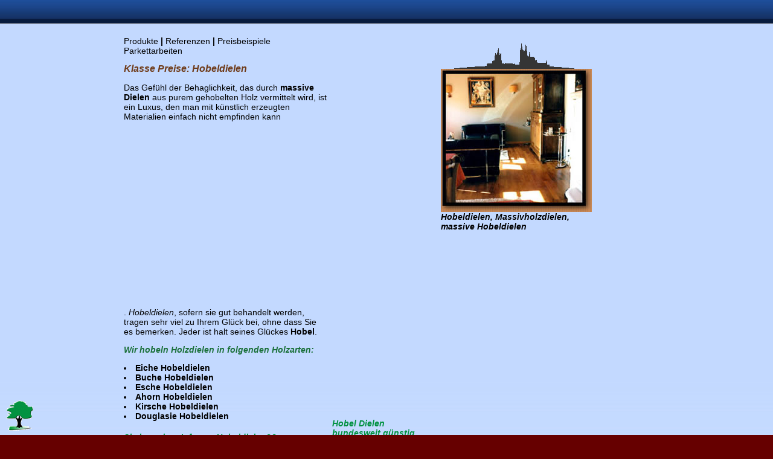

--- FILE ---
content_type: text/html
request_url: http://www.koeln-anders.de/hobeldielen.htm
body_size: 6298
content:
<html>
<head>
<title>Super Angebote - Hobeldielen</title>
<meta http-equiv="Content-Type" content="text/html; charset=iso-8859-1" />
<meta name="keywords" content="Hobeldielen,Antikdielen,Hobeldiele,Parkettböden,Parkett,antike Dielen,Vollholzdielen, Naturböden,Holzfussböden,Parkettfussböden,Dielenböden,Massivdielen,Schiffsböden,Massivparkett,Stabparkett,Antikparkett,antikes,Parkett" />
<meta name="description" content="Schöne Hobeldielen zu Schnäppchenpreisen direkt vom Hersteller" />
<meta name="content-language" content="de" />
<meta name="distribution" content="global" />
<meta name="identifier-url" content="http://www.koeln-anders.de" />
<meta name="language" content="de" />
<meta http-equiv="content-language" content="de" />
<meta name="robots" content="all" />
<meta name="revisit-after" content="10 days" />
<meta name="robots" content="index, follow" />
<style type="text/css">
<!--
#Layer2 {	position:absolute;
	left:205px;
	top:55px;
	width:160px;
	height:600px;
	z-index:108;
}
-->
</style>
<link href="koeln-anders.css" rel="stylesheet" type="text/css" />
<style type="text/css">
<!--
.Stil2 {line-height: normal; font-weight: normal; font-variant: normal; font-family: Arial, Helvetica, sans-serif; font-style: normal;}
.Stil3 {font-family: Arial, Helvetica, sans-serif;
	font-style: italic;
	font-weight: bold;
}
#Layer3 {position:absolute;
	left:550px;
	top:60px;
	width:160px;
	height:600px;
	z-index:108;
}
body,td,th {
	font-family: Arial, Helvetica, sans-serif;
}
-->
</style>
</head>
<body bgcolor="#660000" background="jpg/higru.jpg" link="#000000" vlink="#000000" alink="#000000" text="#000000" leftmargin="0" topmargin="0" marginwidth="0" marginheight="0">
<div id="Layer7" style="position:absolute; left:205px; top:60; width:336; height:106px; z-index:92"> 
  <FONT FACE="Arial, Helvetica, sans-serif" COLOR="#000000"><a href="http://www.koeln-anders.de/produkte.htm">Produkte</a></FONT><font face="Arial, Helvetica, sans-serif"><strong> |</strong></font><FONT FACE="Arial, Helvetica, sans-serif" COLOR="#000000"> <a href="http://www.koeln-anders.de/schaufenster.htm">Referenzen</a></FONT><font face="Arial, Helvetica, sans-serif"><strong> |</strong> </font><FONT FACE="Arial, Helvetica, sans-serif" COLOR="#000000"><a href="http://www.koeln-anders.de/parkett-verlegung.htm">Preisbeispiele Parkettarbeiten</a></FONT><strong><font face="Arial, Helvetica, sans-serif"> </font></strong>
  <h2 align="LEFT"><font face="Arial, Helvetica, sans-serif"><b><strong><i>Klasse 
    Preise: Hobeldielen </i></strong></b></font></h2>
  <p align="LEFT"><font color="#000000" face="Arial, Helvetica, sans-serif">
  </font><font face="Arial, Helvetica, sans-serif">Das 
    Gefühl der Behaglichkeit, das durch<b> massive Dielen </b> aus purem gehobelten Holz 
    vermittelt wird, ist ein Luxus, den man mit k&uuml;nstlich erzeugten Materialien 
  einfach nicht empfinden kann</font></p>
  <p align="LEFT"><font color="#000000" face="Arial, Helvetica, sans-serif">
    <script type="text/javascript"><!--
google_ad_client = "pub-0817903253197264";
/* 336x280, Erstellt 15.11.08 */
google_ad_slot = "1479019548";
google_ad_width = 336;
google_ad_height = 280;
//-->
    </script>
    <script type="text/javascript"
src="http://pagead2.googlesyndication.com/pagead/show_ads.js">
    </script>
  </font></p>
  <p align="LEFT"><FONT FACE="Arial, Helvetica, sans-serif">. <em>Hobeldielen</em>, sofern sie gut behandelt werden, tragen sehr viel zu Ihrem Gl&uuml;ck bei, ohne dass Sie es bemerken. Jeder ist halt seines Gl&uuml;ckes <strong>Hobel</strong>. </FONT></p>
  <h3 align="LEFT"><FONT FACE="Arial, Helvetica, sans-serif"> Wir hobeln  Holzdielen in folgenden Holzarten: </FONT></h3>
  <li><FONT FACE="Arial, Helvetica, sans-serif" align="LEFT"> <strong>Eiche Hobeldielen</strong></FONT></li>
    <li><FONT FACE="Arial, Helvetica, sans-serif" align="LEFT"><strong>Buche Hobeldielen </strong></FONT></li>
    <li><FONT FACE="Arial, Helvetica, sans-serif" align="LEFT"><strong>Esche Hobeldielen </strong></FONT></li>
    <li><FONT FACE="Arial, Helvetica, sans-serif" align="LEFT"><strong>Ahorn Hobeldielen </strong></FONT></li>
    <li><FONT FACE="Arial, Helvetica, sans-serif" align="LEFT"><strong>Kirsche Hobeldielen </strong></FONT></li>
    <li><FONT FACE="Arial, Helvetica, sans-serif" align="LEFT"><strong>Douglasie Hobeldielen </strong> </FONT></li>
  <h4 align="LEFT"><B><font face="Arial, Helvetica, sans-serif"><i>Sie brauchen Infos zu  Hobeldielen?? </i></font></B></h4>
    <B><font color="#000000" face="Arial, Helvetica, sans-serif"><i><img src="gif/dreieck.gif" alt="Industrieparkett, Massivdielen, Landhausdielen, Parkettrenovierung, schleifen, abschleifen" width="8" height="9" /></i> <a href="http://www.koeln-anders.de/anfrage.htm">Mob. 0176 / 96007661<br />
  </a>      </font><font color="#000000"><font color="#000000" face="Arial, Helvetica, sans-serif"><i><img src="gif/dreieck.gif" alt="Industrieparkett, Massivdielen, Landhausdielen, Parkettrenovierung, schleifen, abschleifen" width="8" height="9" /></i></font><font color="#FFFFFF" face="Arial, Helvetica, sans-serif"><i><font face="Arial, Helvetica, sans-serif">&nbsp;</font></i><a href="anfrage.htm">Anfrageformular </a></font></font></B><br />
  <b><font face="Arial, Helvetica, sans-serif"><i><a href="bonn/"><img src="gif/dreieck.gif" width="8" height="9" border="0" /></a>&nbsp;</i><a href="preisliste.htm">Preise 
  Hobeldielen, Holzparkett </a> </font></b>
      <p align="LEFT"><FONT FACE="Arial, Helvetica, sans-serif">In 
    unserem Eifeler Hobelwerk stellen wir <i>Holzdielen</i> für den Innenbereich 
    her aus verschiedenen heimischen Holzarten wie Eiche, Esche, Buche, Ahorn, 
    Erle, Kastanie, Douglasie und andere H&ouml;lzer auf Anfrage. Klar, dass wir Ihnen f&uuml;r Fragen jederzeit zur Verf&uuml;gung stehen.</FONT> </p>
  <p align="LEFT"><font face="Arial, Helvetica, sans-serif">Unsere 
      <b>Dielen</b> gibt es in verschiedenen St&auml;rken, L&auml;ngen und Breiten. 
    Als kleines <strong>S&auml;ge- und Hobelwerk</strong> sind wir flexibel und k&ouml;nnen unseren 
    Kunden die Dielen auf den Leib  hobeln. Wir freuen uns auf Ihre Anfrage. </font></p>
  <p align="left"><FONT FACE="Arial, Helvetica, sans-serif"><b> Bitte fragen Sie uns auch nach Schn&auml;ppchen, Restposten und weiteren Produkten 
    in Sachen <a href="anfrage.htm">Hobeldielen,</a> <a href="kurzdielen.htm">Kurzdielen</a> und anderen massiven Holzfu&szlig;b&ouml;den. Wir freuen uns, f&uuml;r Sie 
    hobeln d&uuml;rfen.</b></FONT></p>
  <p align="left"><B><FONT FACE="Arial, Helvetica, sans-serif"><I><IMG SRC="gif/dreieck.gif" WIDTH="8" HEIGHT="9" /></I></FONT>&nbsp;<FONT FACE="Arial, Helvetica, sans-serif"><a href="anfrage.htm">Anfrage 
    nach Hobeldielen</a> </FONT></B></p>
  <table width="100%">
    <tr>
      <td height="10"><font face="Arial, Helvetica, sans-serif" class="Stil2"><b><i>Synonyme 
        f&uuml;r Hobeldielen: </i></b></font></td>
    </tr>
    <tr>
      <td class="Stil2"><font face="Arial, Helvetica, sans-serif" class="Stil2"><a href="massivholzdiele.htm">Massivdielen</a>, <a href="massivdiele.htm">Massivholzdielen</a>, <a href="vollholzdiele.htm">Vollholzdielen</a>, <a href="echtholzdiele.htm">Echtholzdielen</a>, <a href="kurzdielen.htm">Kurzdielen, Hobeldielen, Holzdielen</a>, <a href="dielen.htm">Fu&szlig;bodendielen</a> </font></td>
    </tr>
  </table>
  <p align="left">&nbsp;</p>
</div>
<div align="left"> <blockquote> <blockquote> <blockquote> <blockquote> <blockquote> 
<blockquote> 
              <blockquote> 
                <DIV ID="Layer1" STYLE="position:absolute; left:730px; top:50; width:250; height:274px; z-index:104"> 
                  <P ALIGN="left"><FONT FACE="Arial, Helvetica, sans-serif"><I><A HREF="industrieparkett.shtml"><IMG SRC="gif/skyline.gif" WIDTH="250" HEIGHT="50" ALT="Buchenlandhausdielen" BORDER="0" /></A><BR />
                    <img src="jpg/holzdielen.jpg" width="250" height="237" alt="Holzdielenverlegung" />                  <B>Hobeldielen, 
                  Massivholzdielen, massive Hobeldielen </B></I></FONT></P>
                  <p>
                    <script type="text/javascript"><!--
google_ad_client = "pub-0817903253197264";
/* 200x90, Erstellt 18.12.08 */
google_ad_slot = "5404382447";
google_ad_width = 200;
google_ad_height = 90;
//-->
                  </script>
                    <script type="text/javascript"
src="http://pagead2.googlesyndication.com/pagead/show_ads.js">
                  </script>
  &nbsp;</p>
                  <p>
                    <script type="text/javascript"><!--
google_ad_client = "pub-0817903253197264";
/* 200x90, Erstellt 18.12.08 */
google_ad_slot = "5404382447";
google_ad_width = 200;
google_ad_height = 90;
//-->
                  </script>
                    <script type="text/javascript"
src="http://pagead2.googlesyndication.com/pagead/show_ads.js">
                  </script>
  &nbsp;</p>
                  <p>
                    <script type="text/javascript"><!--
google_ad_client = "pub-0817903253197264";
/* 200x90, Erstellt 18.12.08 */
google_ad_slot = "5404382447";
google_ad_width = 200;
google_ad_height = 90;
//-->
                  </script>
                    <script type="text/javascript"
src="http://pagead2.googlesyndication.com/pagead/show_ads.js">
                  </script>
  &nbsp;</p>
                  <h6 align="left"><font face="Arial, Helvetica, sans-serif"><b>Parkett- 
                    und Dielenlieferung bundesweit - Parkettrenovierung bzw. Parkettverlegung 
                    und andere Parkettarbeiten in: </b></font></h6>
                  <p align="left"><font face="Arial, Helvetica, sans-serif"><i><b>Frankfurt, 
                    K&ouml;ln, Bonn, D&uuml;sseldorf, Leverkusen, dem Ruhrgebiet, 
                    Hamburg, Stuttgart, M&uuml;nchen und den jeweiligen Umgebungen. 
                    Fragen Sie uns.</b></i></font></p>
                  <h3 ALIGN="left"><font face="Arial, Helvetica, sans-serif"><i><b>Kontakt 
                    / Impressum</b></i></font><br />
                    <font color="#000000"><b><font color="#000000" face="Arial, Helvetica, sans-serif"><i><img src="gif/dreieck.gif" width="8" height="9" /></i></font>&nbsp;<font face="Arial, Helvetica, sans-serif"><a href="index.shtml">Startseite 
                    </a></font> <font color="#000000" face="Arial, Helvetica, sans-serif"><i><br />
                    <img src="gif/dreieck.gif" width="8" height="9" /></i></font>&nbsp;<font face="Arial, Helvetica, sans-serif"><a href="kontakt.htm">Kontakt 
                    </a></font> <font color="#000000" face="Arial, Helvetica, sans-serif"><i><br />
                    <img src="gif/dreieck.gif" width="8" height="9" /></i></font>&nbsp;<font face="Arial, Helvetica, sans-serif"><a href="impressum.htm">Impressum</a></font></b></font> 
                    <br />
                    <font color="#000000"><b><font color="#000000" face="Arial, Helvetica, sans-serif"><i><img src="gif/dreieck.gif" width="8" height="9" /></i></font><font color="#FFFFFF" face="Arial, Helvetica, sans-serif"><i><font face="Arial, Helvetica, sans-serif">&nbsp;</font></i><a href="anfrage.htm">Ihr 
                    Anfrageformular </a></font><font color="#000000" face="Arial, Helvetica, sans-serif"><i> 
                    <br />
                    <img src="gif/dreieck.gif" width="8" height="9" /></i></font><font face="Arial, Helvetica, sans-serif">&nbsp;</font></b></font><font color="#000000" face="Arial, Helvetica, sans-serif"><b><a href="mailto:info@koeln-holz.de">E-Mail: info@koeln-holz.de</a>                    </b></font></h3>
                  <h3 align="left"><font face="Arial, Helvetica, sans-serif"><i><b>Sonderaktionen</b></i></font><font color="#000000" face="Arial, Helvetica, sans-serif"><b><br />
                    </b><font color="#FFFFFF"><b><i><img src="gif/dreieck.gif" width="8" height="9" /><font face="Arial, Helvetica, sans-serif">&nbsp;</font></i><a href="http://www.sparkett.de" target="_blank">Schn&auml;ppchen</a><a href="hobeldielen.htm"> 
                    u. </a><a href="http://www.sparkett.de/sonderposten-stabparkett.htm">Restposten</a> 
                    </b></font><i><br />
                    </i><font color="#FFFFFF"><b><i><img src="gif/dreieck.gif" width="8" height="9" /><font face="Arial, Helvetica, sans-serif">&nbsp;</font></i><a href="holzbodenrenovierung.htm" target="_blank">Holzbodenrenovierung 
                    </a></b></font><i><br />
                    </i><font color="#FFFFFF"><b><i><img src="gif/dreieck.gif" width="8" height="9" /><font face="Arial, Helvetica, sans-serif">&nbsp;</font></i><a href="parkettrenovierung.htm" target="_blank">Parkettrenovierung 
                    </a><br />
                    <font color="#000000" face="Arial, Helvetica, sans-serif"><i><img src="gif/dreieck.gif" width="8" height="9" /><font face="Arial, Helvetica, sans-serif">&nbsp;</font></i><a href="riffeldielen_terrassenbelag.htm">Terrassenbelag</a> / <a href="riffeldielen_terrassenbelag.htm">Riffeldielen</a></font> 
                    <br />
                    <font color="#000000" face="Arial, Helvetica, sans-serif"><i><img src="gif/dreieck.gif" width="8" height="9" /><font face="Arial, Helvetica, sans-serif">&nbsp;</font></i><a href="holzterrassen.htm">Holzterrassen</a><a href="hobeldielen.htm"> aus </a><a href="riffelholz-balkondielen.htm">Douglasie</a></font> 
                  </b></font></font></h3>
                  <h3><b><font face="Arial, Helvetica, sans-serif"><i>Unsere 
                    Partner <br />
                    <img src="gif/dreieck.gif" width="8" height="9" />&nbsp;<a href="http://www.dielen-parkett.de/hamburg_parkettleger" target="_blank">Hamburg, 
                    Parkettleger </a><br />
                    <img src="gif/dreieck.gif" width="8" height="9" />&nbsp;<a href="http://www.dielen-parkett.de/frankfurt_mainz/anfrage_frankfurt.htm" target="_blank">Frankfurt, 
                    Parkettleger<br />
                    </a><img src="gif/dreieck.gif" width="8" height="9" />&nbsp;<a href="http://www.dielen-parkett.de/stuttgart" target="_blank">Stuttgart, 
                    Parkettleger </a></i></font></b></h3>
                  <h3><b><font face="Arial, Helvetica, sans-serif"><i>Infos zu  
                    Hobeldielen <br />
                    <img src="gif/dreieck.gif" alt="Hobeldielen, gehobelte Dielen Ahorn" width="8" height="9" />&nbsp;<a href="hobeldielen.htm" target="_blank">Hobeldielen Eiche </a><br />
                    <img src="gif/dreieck.gif" alt="Hobeldielen, gehobelte Dielen Buche" width="8" height="9" />&nbsp;<a href="hobeldielen.htm" target="_blank">Hobeldielen Buche <br />
                    </a><img src="gif/dreieck.gif" alt="Hobeldielen, gehobelte Dielen Eiche" width="8" height="9" />&nbsp;<a href="hobeldielen.htm" target="_blank">Hobeldielen Esche </a></i></font></b><br />
                    <b><font face="Arial, Helvetica, sans-serif"><i><img src="gif/dreieck.gif" alt="Hobeldielen, gehobelte Dielen Ahorn" width="8" height="9" />&nbsp;<a href="hobeldielen.htm" target="_blank">Hobeldielen Ahorn </a><br />
                    <img src="gif/dreieck.gif" alt="Hobeldielen, gehobelte Dielen Buche" width="8" height="9" />&nbsp;<a href="hobeldielen.htm" target="_blank">Hobeldielen Douglasie <br />
                    </a><img src="gif/dreieck.gif" alt="Hobeldielen, gehobelte Dielen Eiche" width="8" height="9" />&nbsp;<a href="hobeldielen.htm" target="_blank">Hobeldielen Kirsche </a></i></font></b></h3>
                  <P> </p><P ALIGN="center"><FONT COLOR="#000000" FACE="Arial, Helvetica, sans-serif"><I><B><A HREF="http://www.dielen-parkett.de/"><IMG SRC="gif/logo3.gif" WIDTH="50" HEIGHT="50" ALT="Terrassenbel&auml;ge, Riffeldielen, Balkonholz, Eschelandhausdielen" BORDER="0" /></A></B></I><B><BR /> 
                  </B></FONT></P><P> </p><P ALIGN="left">&nbsp;</P><P ALIGN="left">&nbsp;</P><P ALIGN="left">&nbsp; 
</P><P ALIGN="left">&nbsp; 
</P><P ALIGN="left">&nbsp;</P><P ALIGN="left">&nbsp;</P><P ALIGN="left">&nbsp;</P><P ALIGN="left">&nbsp;</P><P ALIGN="left">&nbsp;</P><P ALIGN="left">&nbsp;</P><P ALIGN="left">&nbsp;</P><P ALIGN="left">&nbsp;</P><P ALIGN="left">&nbsp;</P><P ALIGN="left"><A HREF="http://www.elmar-grueber.de/koeln-holz/"><IMG  SRC="http://cgicounter.puretec.de/cgi-bin/cnt?clsid=8edbd7621a377a22c8142943fe262b415" WIDTH="47" HEIGHT="13" ALT="G&uuml;nstige Preise" BORDER="0" /></A></P>
                </DIV>
                <DIV ID="Massivholzdielennavigation" STYLE="position:absolute; left:5; top:60; width:200; height:3041px; z-index:107; overflow: visible">
                  <table width="100%" class="nav2">
                    <tbody>
                      <tr>
                        <td><div align="center" class="Stil3">
                            <div align="left"><FONT COLOR="#000000"><A HREF="http://www.koeln.de/branchenfuehrer/pages/front/eintrag.php/29233/index.html?Marktplatz=3a390b441352f38be5b802bad8ccf580"><i>
                              <script type="text/javascript"><!--
google_ad_client = "pub-0817903253197264";
/* 160x600, Erstellt 15.11.08 */
google_ad_slot = "9822379494";
google_ad_width = 160;
google_ad_height = 600;
//-->
                              </script>
                              <script type="text/javascript"
src="http://pagead2.googlesyndication.com/pagead/show_ads.js">
                              </script>
                              <br />
                            </i><IMG SRC="http://www.koeln-anders.de/gif/logo3.gif" WIDTH="50" HEIGHT="50" ALT="Dielen, Parkett, Holzterrassen! Bundesweit g&uuml;nstig aus Parkettfabrik! Parkett, Dielen verlegen oder renovieren:" BORDER="0" /></A></FONT></div>
                        </div></td>
                      </tr>
                      <tr>
                        <td><h1><i>Dielen, Parkett, Holzterrassen! Bundesweit g&uuml;nstig aus Parkettfabrik! Parkett, Dielen verlegen oder renovieren:</i></h1>
                            <li><B><font color="#000000"><a href="http://www.koeln-anders.de/anfrage.htm">Mob. 
                            0176 / 96007661</a><br />
                            </font></B></li>
                          <li><B><font color="#FFFFFF"><a href="http://www.koeln-anders.de/anfrage.htm">Anfrageformular </a></font></B></li></td>
                      </tr>
                      <tr>
                        <td>&nbsp;</td>
                      </tr>
                      <tr>
                        <td><b class="Stil5">Kontakt / Impressum </b></td>
                      </tr>
                      <tr>
                        <td><li><a href="http://www.koeln-anders.de/">Startseite </a></li></td>
                      </tr>
                      <tr>
                        <td><li><a href="http://www.koeln-anders.de/kontakt.htm">Kontakt</a> / <a href="http://www.koeln-anders.de/impressum.htm">Impressum</a></li></td>
                      </tr>
                      <tr>
                        <td><li><a href="http://www.koeln-anders.de/datenschutz.htm">Datenschutz </a></li></td>
                      </tr>
                      <tr>
                        <td>&nbsp;</td>
                      </tr>
                      <tr>
                        <td><b class="Stil5">Sonderangebote </b></td>
                      </tr>
                      <tr>
                        <td><li><a href="http://www.koeln-anders.de/preisliste.htm">Preise </a></li></td>
                      </tr>
                      <tr>
                        <td><li><a href="http://www.koeln-anders.de/sonderposten-stabparkett.htm">Restposten</a></li></td>
                      </tr>
                      <tr>
                        <td><li><a href="http://www.koeln-anders.de/sonderposten-stabparkett.htm">Schn&auml;ppchen</a></li></td>
                      </tr>
                      <tr>
                        <td><li><a href="http://www.koeln-anders.de/sonderposten-stabparkett.htm">Sonderposten </a></li></td>
                      </tr>
                      <tr>
                        <td>&nbsp;</td>
                      </tr>
                      <tr>
                        <td><b class="Stil5">Ihr Haus in besten H&auml;nden </b></td>
                      </tr>
                      <tr>
                        <td><li><a href="http://www.koeln-anders.de/hausrenovierungen/">Hausrenovierungen </a></li></td>
                      </tr>
                      <tr>
                        <td><li><a href="http://www.koeln-anders.de/komplettrenovierungen-koeln.htm">Komplettrenovierungen </a></li></td>
                      </tr>
                      <tr>
                        <td><li><a href="http://www.von-haus-aus.de/">die Renovierer </a></li></td>
                      </tr>
                      <tr>
                        <td>&nbsp;</td>
                      </tr>
                      <tr>
                        <td><b class="Stil5">Dielenb&ouml;den </b></td>
                      </tr>
                      <tr>
                        <td><li><a href="http://www.koeln-anders.de/hobeldielen.htm">Hobeldielen </a></li></td>
                      </tr>
                      <tr>
                        <td><li><a href="http://www.koeln-anders.de/landhausdielen.htm">Landhausdielen </a></li></td>
                      </tr>
                      <tr>
                        <td><li><a href="http://www.koeln-anders.de/schlossdielen.htm">Schlossdielen </a></li></td>
                      </tr>
                      <tr>
                        <td><li><a href="http://www.koeln-anders.de/massivdielen.htm">Massivdielen </a></li></td>
                      </tr>
                      <tr>
                        <td><li><a href="http://www.koeln-anders.de/massivholzdielen.htm">Massivholzdielen </a></li></td>
                      </tr>
                      <tr>
                        <td><li><a href="http://www.koeln-anders.de/kurzdielen.htm">Kurzdielen </a></li></td>
                      </tr>
                      <tr>
                        <td><li><a href="http://www.koeln-anders.de/gebuerstetedielen.htm">Geb&uuml;rstete Dielen</a></li></td>
                      </tr>
                      <tr>
                        <td><li><a href="http://www.koeln-anders.de/holzdielen.htm">Holzdielen </a></li></td>
                      </tr>
                      <tr>
                        <td><li><a href="http://www.koeln-anders.de/vollholzdielen.htm">Vollholzdielen </a></li></td>
                      </tr>
                      <tr>
                        <td><li><a href="http://www.koeln-anders.de/echtholzdielen.htm">Echtholzdielen </a></li></td>
                      </tr>
                      <tr height="10">
                        <td>&nbsp;</td>
                      </tr>
                      <tr>
                        <td><b class="Stil5">Parkettb&ouml;den </b></td>
                      </tr>
                      <tr>
                        <td><li><a href="http://www.koeln-anders.de/stabparkett.htm">Stabparkett </a></li></td>
                      </tr>
                      <tr>
                        <td><li><a href="http://www.koeln-anders.de/massivparkett.htm">Massivparkett </a></li></td>
                      </tr>
                      <tr>
                        <td><li><a href="http://www.koeln-anders.de/fertigparkett.htm">Fertigparkett </a></li></td>
                      </tr>
                      <tr>
                        <td><li><a href="http://www.koeln-anders.de/holzparkett.htm">Holzparkett </a></li></td>
                      </tr>
                      <tr>
                        <td><li><a href="http://www.koeln-anders.de/massivholzparkett.htm">Massivholzparkett </a></li></td>
                      </tr>
                      <tr>
                        <td><li><a href="http://www.koeln-anders.de/tafelparkett.htm">Tafelparkett, Intarsienparkett </a></li></td>
                      </tr>
                      <tr>
                        <td><li><a href="http://www.koeln-anders.de/klickparkett.htm">Klickparkett</a></li></td>
                      </tr>
                      <tr>
                        <td><li><a href="http://www.koeln-anders.de/mosaikparkett.htm">Mosaikparkett </a></li></td>
                      </tr>
                      <tr>
                        <td><li><a href="http://www.koeln-anders.de/korkparkett.html">Korkparkett </a></li></td>
                      </tr>
                      <tr>
                        <td><li><a href="http://www.koeln-anders.de/zwei-schicht-parkett.html">Zwei-Schicht-Parkett </a></li></td>
                      </tr>
                      <tr>
                        <td><li><a href="http://www.koeln-anders.de/bambus/bambusparkett.htm">Bambusparkett </a></li></td>
                      </tr>
                      <tr>
                        <td><li><a href="http://www.koeln-anders.de/balkondielen.html">Korkparkett </a></li></td>
                      </tr>
                      <tr>
                        <td><li><a href="http://www.koeln-anders.de/balkonbelag.html">Laminat </a></li></td>
                      </tr>
                      <tr>
                        <td><li><a href="http://www.koeln-anders.de/terrassenbelag.html">Zweischichtparkett </a></li></td>
                      </tr>
                      <tr>
                        <td><li><a href="http://www.koeln-anders.de/gartendielen.htm">Parkett </a></li></td>
                      </tr>
                      <tr>
                        <td><li><a href="http://www.koeln-anders.de/hochkantlamellenparkett_industrieparkett.htm">Hochkantlamellenparkett </a></li></td>
                      </tr>
                      <tr>
                        <td><li><a href="http://www.koeln-anders.de/hochkantlamellenparkett_industrieparkett.htm">Industrieparkett </a></li></td>
                      </tr>
                      <tr height="10">
                        <td>&nbsp;</td>
                      </tr>
                      <tr>
                        <td><b class="Stil5">Terrassenholz,  Gartenholz </b></td>
                      </tr>
                      <tr>
                        <td><li><a href="http://www.koeln-anders.de/terrassenholz.htm">Terrassenholz </a></li></td>
                      </tr>
                      <tr>
                        <td><li><a href="http://www.koeln-anders.de/holzterrassen.htm">Holzterrassen </a></li></td>
                      </tr>
                      <tr>
                        <td><li><a href="http://www.koeln-anders.de/holzfliesen.htm">Holzfliesen </a></li></td>
                      </tr>
                      <tr>
                        <td><li><a href="http://www.koeln-anders.de/gartenholz.htm">Gartenholz </a></li></td>
                      </tr>
                      <tr>
                        <td><li><a href="http://www.koeln-anders.de/balkondielen.htm">Balkondielen </a></li></td>
                      </tr>
                      <tr>
                        <td><li><a href="http://www.koeln-anders.de/balkonbelag.htm">Balkonbelag </a></li></td>
                      </tr>
                      <tr>
                        <td><li><a href="http://www.koeln-anders.de/terrassenbelag.htm">Terrassenbelag </a></li></td>
                      </tr>
                      <tr>
                        <td><li><a href="http://www.koeln-anders.de/gartendielen.htm">Gartendielen </a></li></td>
                      </tr>
                      <tr>
                        <td><li><a href="http://www.koeln-anders.de/balkonholz.htm">Balkonholz </a></li></td>
                      </tr>
                      <tr>
                        <td><li><a href="http://www.koeln-anders.de/terrasse.htm">Sichtschutz, Terrasse </a></li></td>
                      </tr>
                      <tr>
                        <td><li><a href="http://www.koeln-anders.de/holzpavillons.htm">Holzpavillons </a></li></td>
                      </tr>
                      <tr>
                        <td><li><a href="http://www.koeln-anders.de/terrassenueberdachungen.htm">Terrassen&uuml;berdachungen </a></li></td>
                      </tr>
                      <tr>
                        <td><li><a href="http://www.koeln-anders.de/carports.htm">Carports </a></li></td>
                      </tr>
                      <tr>
                        <td><li><a href="http://www.koeln-anders.de/wintergaerten.htm">Winterg&auml;rten </a></li></td>
                      </tr>
                      <tr>
                        <td><li><a href="http://www.koeln-anders.de/dachterrassen.htm">Dachterrassen </a></li></td>
                      </tr>
                      <tr>
                        <td><li><a href="http://www.koeln-anders.de/terrassenoel.htm">Terrassen&ouml;l </a></li></td>
                      </tr>
                      <tr>
                        <td>&nbsp;</td>
                      </tr>
                      <tr>
                        <td><b class="Stil5">Parkettarbeiten, Preise </b></td>
                      </tr>
                      <tr>
                        <td><li><a href="http://www.koeln-anders.de/parkettleger/parkett.htm">Parkett-Verlegung </a></li></td>
                      </tr>
                      <tr>
                        <td><li><a href="http://www.koeln-anders.de/laminat.htm">Laminat-Verlegung </a></li></td>
                      </tr>
                      <tr>
                        <td><li><a href="http://www.koeln-anders.de/parkett_renovieren.htm">Parkett-Renovierungen </a></li></td>
                      </tr>
                      <tr>
                        <td><li><a href="http://www.koeln-anders.de/parkett_abschleifen.htm">Parkett abschleifen </a></li></td>
                      </tr>
                      <tr>
                        <td><li><a href="http://www.koeln-anders.de/parkettschleifen-kosten.htm">Kosten Parkett schleifen </a></li></td>
                      </tr>
                      <tr>
                        <td><li><a href="http://www.koeln-anders.de/parkett-verlegung.htm">Parkettarbeiten, Preisbeispiele </a></li></td>
                      </tr>
                      <tr>
                        <td>&nbsp;</td>
                      </tr>
                      <tr>
                        <td class="Stil5">Allgemeine Infos </td>
                      </tr>
                      <tr>
                        <td><li><a href="http://www.koeln-anders.de/10gruende.htm">10 gute Gr&uuml;nde </a></li></td>
                      </tr>
                      <tr>
                        <td><li><a href="http://www.koeln-anders.de/holzhaerten.htm">Holzh&auml;rten </a></li></td>
                      </tr>
                      <tr>
                        <td><li><a href="http://www.koeln-anders.de/legen.htm">Verlegebeispiele </a></li></td>
                      </tr>
                      <tr>
                        <td><li><a href="http://www.koeln-anders.de/pflege.htm">Pflege von Holzb&ouml;den </a></li></td>
                      </tr>
                      <tr>
                        <td><li><a href="http://www.koeln-anders.de/parkettpflege_formular.html"> Holzbodenpflegemittel </a></li></td>
                      </tr>
                      <tr>
                        <td><li><a href="http://www.koeln-anders.de/parkettpflege_formular.html">Parkettpflege </a></li></td>
                      </tr>
                      <tr>
                        <td><li><a href="http://www.koeln-anders.de/dielen-und-parkett.htm"><strong> Parkett-Hotline: </strong></a></li>
                            <li><a href="http://www.koeln-anders.de/dielen-und-parkett.htm"><strong>0176 / 96007661 </strong></a></li></td>
                      </tr>
                    </tbody>
                  </table>
                </DIV>
              </blockquote>
</blockquote></blockquote></blockquote></blockquote></blockquote></blockquote></div>
<div id="Layer3">
  <p>
    <script type="text/javascript"><!--
google_ad_client = "pub-0817903253197264";
/* 160x600, Erstellt 15.11.08 */
google_ad_slot = "9822379494";
google_ad_width = 160;
google_ad_height = 600;
//-->
  </script>
    <script type="text/javascript"
src="http://pagead2.googlesyndication.com/pagead/show_ads.js"></script>
  </p>
  <h4>Hobel Dielen bundesweit g&uuml;nstig </h4>
  <li><a href="http://www.koeln-anders.de/guenstiges-parkett.htm"><strong>G&uuml;nstiges Parkett</strong></a> </li>
  <li><a href="http://www.koeln-anders.de/guenstiges-parkett.htm"><strong>Parkett g&uuml;nstig</strong></a> </li>
  <li><a href="http://www.koeln-anders.de/bodenbelaege.htm"><strong>Bodenbel&auml;ge</strong></a> </li>
  <li><a href="http://www.koeln-anders.de/bodenbelaege-koeln.htm"><strong>Bodenbel&auml;ge K&ouml;ln</strong></a> </li>
  <li><a href="http://www.koeln-anders.de/laminat-ahorn.htm"><strong>Laminat Ahorn</strong></a> </li>
  <li><a href="http://www.koeln-anders.de/parkettarten.htm"><strong>Parkettarten</strong></a> </li>
  <li><a href="http://www.koeln-anders.de/parkettoel.htm"><strong>Parkett &Ouml;l</strong></a> </li>
  <li><a href="http://www.koeln-anders.de/parkettfabrik.htm"><strong>Parkettfabrik</strong></a> </li>
  <li><a href="http://www.koeln-anders.de/viertelstab.htm"><strong>Viertelstab</strong></a> </li>
  <li><a href="http://www.koeln-anders.de/parkett-schwimmend.htm"><strong>Parkett schwimmend </strong></a></li>
  <li><a href="http://www.koeln-anders.de/bodenbelag.htm"><strong>Bodenbelag</strong></a> </li>
  <li><a href="http://www.koeln-anders.de/parketthersteller.htm"><strong>Parketthersteller</strong></a></li>
  <li><a href="http://www.koeln-anders.de/klebekork.htm"><strong>Klebekork</strong></a> </li>
  <li><a href="http://www.koeln-anders.de/merbau.htm"><strong>Merbau</strong></a> </li>
  <li><a href="http://www.koeln-anders.de/parkettverkauf.htm"><strong>Parkettverkauf</strong></a> </li>
  <li><a href="http://www.koeln-anders.de/parkettversand.htm"><strong>Parkettversand</strong></a> </li>
  <li><a href="http://www.koeln-anders.de/parkett-online.htm"><strong>Parkett online</strong></a> </li>
  <li><a href="http://www.koeln-anders.de/parkett-angebot.htm"><strong>Parkett Angebot </strong></a></li>
  <li><a href="http://www.koeln-anders.de/laminatboden.htm"><strong>Laminatboden</strong></a> </li>
  <li><a href="http://www.koeln-anders.de/klebeparkett.htm"><strong>Klebeparkett</strong></a> </li>
  <li><a href="http://www.koeln-anders.de/laminat-buche.htm"><strong>Laminat Buche </strong></a></li>
  <li><a href="http://www.koeln-anders.de/fussboden.htm"><strong>Fu&szlig;boden</strong></a> </li>
  <li><a href="http://www.koeln-anders.de/massivholzboeden.htm"><strong>Massivholzb&ouml;den</strong></a> </li>
  <li><a href="http://www.koeln-anders.de/raeuchereiche.htm"><strong>R&auml;uchereiche</strong></a></li>
  <li><a href="http://www.koeln-anders.de/laminat-eiche.htm"><strong>Laminat Eiche</strong></a><strong> </strong></li>
  <li><a href="http://www.koeln-anders.de/verlegeanleitung-parkett.htm"><strong>Verlegeanleitung Parkett </strong></a></li>
</div>
</body></html>


--- FILE ---
content_type: text/html; charset=utf-8
request_url: https://www.google.com/recaptcha/api2/aframe
body_size: 269
content:
<!DOCTYPE HTML><html><head><meta http-equiv="content-type" content="text/html; charset=UTF-8"></head><body><script nonce="61BgmmIF88B1FmWQ0YVVZA">/** Anti-fraud and anti-abuse applications only. See google.com/recaptcha */ try{var clients={'sodar':'https://pagead2.googlesyndication.com/pagead/sodar?'};window.addEventListener("message",function(a){try{if(a.source===window.parent){var b=JSON.parse(a.data);var c=clients[b['id']];if(c){var d=document.createElement('img');d.src=c+b['params']+'&rc='+(localStorage.getItem("rc::a")?sessionStorage.getItem("rc::b"):"");window.document.body.appendChild(d);sessionStorage.setItem("rc::e",parseInt(sessionStorage.getItem("rc::e")||0)+1);localStorage.setItem("rc::h",'1769514195640');}}}catch(b){}});window.parent.postMessage("_grecaptcha_ready", "*");}catch(b){}</script></body></html>

--- FILE ---
content_type: text/css
request_url: http://www.koeln-anders.de/koeln-anders.css
body_size: 1912
content:
<html>
  <head>
    <meta content="text/html; charset=windows-1252" http-equiv="content-type">
    <link rel="alternate stylesheet" type="text/css" href="resource://gre-resources/plaintext.css"
      title="Lange Zeilen umbrechen">
  </head>
  <body>
    <pre>&lt;html&gt;
  &lt;head&gt;
    &lt;meta content="text/html; charset=windows-1252" http-equiv="content-type"&gt;
    &lt;link rel="alternate stylesheet" type="text/css" href="resource://gre-resources/plaintext.css"
      title="Lange Zeilen umbrechen"&gt;
  &lt;/head&gt;
  &lt;body&gt;
    &lt;pre&gt;#Massivholzdielenanzeigen {
	position:absolute;
	width:120px;
	height:654px;
	z-index:108;
	left: 550;
	top: 60;
}
a {
	font-size: 14px;
}
a:link {
	text-decoration: none;
	color: #000000;
}
a:visited {
	text-decoration: none;
	color: #000000;
}
a:hover {
	text-decoration: underline;
	color: #039342;
}
a:active {
	text-decoration: none;
	color: #FF6666;
}
h4 {
	font-size: 14px;
	color: #029241;
}
h1 {
	font-size: 18px;
	color: #6F3C1B;
}
h1,h2,h3,h4,h5,h6 {
	font-weight: bold;
	font-style: italic;
}
body,td,th {
	font-size: 14px;
}
h2 {
	color: #6F3C1B;
	font-size: 16px;
}
h3 {
	font-size: 14px;
	color: #1B703A;
}
h5 {
	font-size: 14px;
	color: #029241;
}
h6 {
	font-size: 14px;
	color: #029241;
}
&amp;lt;style type="text/css"&amp;gt;

.Stil3 {	font-family: Arial, Helvetica, sans-serif;
	font-style: italic;
	font-weight: bold;
}
.Stil4 {font-family: Arial, Helvetica, sans-serif}
h6 {
	color: #6F3C1B;
}
.Stil5 {
	color: #6F3C1B;
	font-weight: bold;
	font-family: Arial, Helvetica, sans-serif;
}
}

#angebote a {
	font-size: 10px;
	text-decoration: none;
	font-weight: normal;
	margin: 0;
	padding: 0;
}

#angebote h1 {
	font-weight: normal;
	display: inline;
	margin: 0;
	padding: 0 5px 0 0;
}


#angebote a:hover {
	text-decoration: underline;
}
&amp;lt;/style&amp;gt;
&lt;/pre&gt;
  &lt;/body&gt;
&lt;/html&gt;
</pre>
  </body>
</html>
